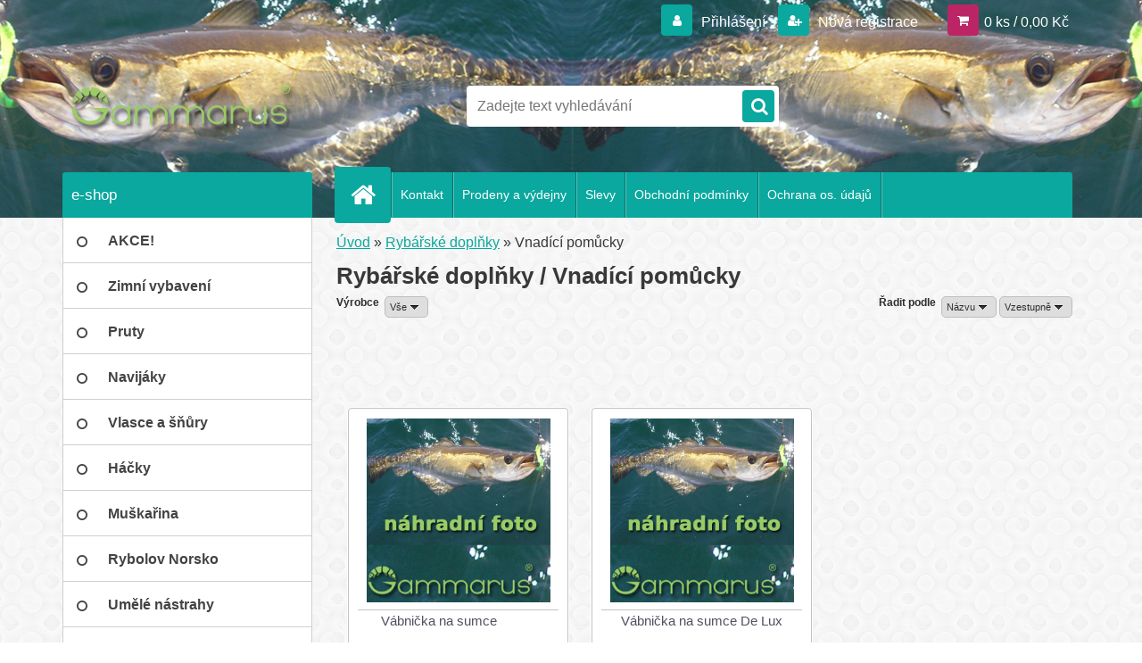

--- FILE ---
content_type: text/html; charset=utf-8
request_url: https://www.rybarskymarket.cz/Vnadici-pomucky-c11_96_2.htm
body_size: 12883
content:


        <!DOCTYPE html>
    <html xmlns:og="http://ogp.me/ns#" xmlns:fb="http://www.facebook.com/2008/fbml" lang="cs" class="tmpl__3r03">
      <head>
          <script>
              window.cookie_preferences = getCookieSettings('cookie_preferences');
              window.cookie_statistics = getCookieSettings('cookie_statistics');
              window.cookie_marketing = getCookieSettings('cookie_marketing');

              function getCookieSettings(cookie_name) {
                  if (document.cookie.length > 0)
                  {
                      cookie_start = document.cookie.indexOf(cookie_name + "=");
                      if (cookie_start != -1)
                      {
                          cookie_start = cookie_start + cookie_name.length + 1;
                          cookie_end = document.cookie.indexOf(";", cookie_start);
                          if (cookie_end == -1)
                          {
                              cookie_end = document.cookie.length;
                          }
                          return unescape(document.cookie.substring(cookie_start, cookie_end));
                      }
                  }
                  return false;
              }
          </script>
                <title>Rybářské vnadící pomůcky - rybarsky-market.cz</title>
        <script type="text/javascript">var action_unavailable='action_unavailable';var id_language = 'cs';var id_country_code = 'CZ';var language_code = 'cs-CZ';var path_request = '/request.php';var type_request = 'POST';var cache_break = "2517"; var enable_console_debug = false; var enable_logging_errors = false;var administration_id_language = 'cs';var administration_id_country_code = 'CZ';</script>          <script type="text/javascript" src="//ajax.googleapis.com/ajax/libs/jquery/1.8.3/jquery.min.js"></script>
          <script type="text/javascript" src="//code.jquery.com/ui/1.12.1/jquery-ui.min.js" ></script>
                  <script src="/wa_script/js/jquery.hoverIntent.minified.js?_=2025-01-14-11-59" type="text/javascript"></script>
        <script type="text/javascript" src="/admin/jscripts/jquery.qtip.min.js?_=2025-01-14-11-59"></script>
                  <script src="/wa_script/js/jquery.selectBoxIt.min.js?_=2025-01-14-11-59" type="text/javascript"></script>
                  <script src="/wa_script/js/bs_overlay.js?_=2025-01-14-11-59" type="text/javascript"></script>
        <script src="/wa_script/js/bs_design.js?_=2025-01-14-11-59" type="text/javascript"></script>
        <script src="/admin/jscripts/wa_translation.js?_=2025-01-14-11-59" type="text/javascript"></script>
        <link rel="stylesheet" type="text/css" href="/css/jquery.selectBoxIt.wa_script.css?_=2025-01-14-11-59" media="screen, projection">
        <link rel="stylesheet" type="text/css" href="/css/jquery.qtip.lupa.css?_=2025-01-14-11-59">
        
                  <script src="/wa_script/js/jquery.colorbox-min.js?_=2025-01-14-11-59" type="text/javascript"></script>
          <link rel="stylesheet" type="text/css" href="/css/colorbox.css?_=2025-01-14-11-59">
          <script type="text/javascript">
            jQuery(document).ready(function() {
              (function() {
                function createGalleries(rel) {
                  var regex = new RegExp(rel + "\\[(\\d+)]"),
                      m, group = "g_" + rel, groupN;
                  $("a[rel*=" + rel + "]").each(function() {
                    m = regex.exec(this.getAttribute("rel"));
                    if(m) {
                      groupN = group + m[1];
                    } else {
                      groupN = group;
                    }
                    $(this).colorbox({
                      rel: groupN,
                      slideshow:true,
                       maxWidth: "85%",
                       maxHeight: "85%",
                       returnFocus: false
                    });
                  });
                }
                createGalleries("lytebox");
                createGalleries("lyteshow");
              })();
            });</script>
          <script type="text/javascript">
      function init_products_hovers()
      {
        jQuery(".product").hoverIntent({
          over: function(){
            jQuery(this).find(".icons_width_hack").animate({width: "130px"}, 300, function(){});
          } ,
          out: function(){
            jQuery(this).find(".icons_width_hack").animate({width: "10px"}, 300, function(){});
          },
          interval: 40
        });
      }
      jQuery(document).ready(function(){

        jQuery(".param select, .sorting select").selectBoxIt();

        jQuery(".productFooter").click(function()
        {
          var $product_detail_link = jQuery(this).parent().find("a:first");

          if($product_detail_link.length && $product_detail_link.attr("href"))
          {
            window.location.href = $product_detail_link.attr("href");
          }
        });
        init_products_hovers();
        
        ebar_details_visibility = {};
        ebar_details_visibility["user"] = false;
        ebar_details_visibility["basket"] = false;

        ebar_details_timer = {};
        ebar_details_timer["user"] = setTimeout(function(){},100);
        ebar_details_timer["basket"] = setTimeout(function(){},100);

        function ebar_set_show($caller)
        {
          var $box_name = $($caller).attr("id").split("_")[0];

          ebar_details_visibility["user"] = false;
          ebar_details_visibility["basket"] = false;

          ebar_details_visibility[$box_name] = true;

          resolve_ebar_set_visibility("user");
          resolve_ebar_set_visibility("basket");
        }

        function ebar_set_hide($caller)
        {
          var $box_name = $($caller).attr("id").split("_")[0];

          ebar_details_visibility[$box_name] = false;

          clearTimeout(ebar_details_timer[$box_name]);
          ebar_details_timer[$box_name] = setTimeout(function(){resolve_ebar_set_visibility($box_name);},300);
        }

        function resolve_ebar_set_visibility($box_name)
        {
          if(   ebar_details_visibility[$box_name]
             && jQuery("#"+$box_name+"_detail").is(":hidden"))
          {
            jQuery("#"+$box_name+"_detail").slideDown(300);
          }
          else if(   !ebar_details_visibility[$box_name]
                  && jQuery("#"+$box_name+"_detail").not(":hidden"))
          {
            jQuery("#"+$box_name+"_detail").slideUp(0, function() {
              $(this).css({overflow: ""});
            });
          }
        }

        
        jQuery("#user_icon, #basket_icon").hoverIntent({
          over: function(){
            ebar_set_show(this);
            
          } ,
          out: function(){
            ebar_set_hide(this);
          },
          interval: 40
        });
        
        jQuery("#user_icon").click(function(e)
        {
          if(jQuery(e.target).attr("id") == "user_icon")
          {
            window.location.href = "https://www.rybarskymarket.cz/testshop/e-login/";
          }
        });

        jQuery("#basket_icon").click(function(e)
        {
          if(jQuery(e.target).attr("id") == "basket_icon")
          {
            window.location.href = "https://www.rybarskymarket.cz/testshop/e-basket/";
          }
        });
      
      });
    </script>        <meta http-equiv="Content-language" content="cs">
        <meta http-equiv="Content-Type" content="text/html; charset=utf-8">
        <meta name="language" content="czech">
        <meta name="keywords" content="rybářské,doplňky">
        <meta name="description" content="Rybářské doplňky">
        <meta name="revisit-after" content="1 Days">
        <meta name="distribution" content="global">
        <meta name="expires" content="never">
                  <meta name="expires" content="never">
                    <link rel="canonical" href="https://www.rybarskymarket.cz/Vnadici-pomucky-c11_96_2.htm"/>
          <meta property="og:image" content="http://www.rybarskymarket.cz/fotky31280/design_setup/images/custom_image_logo.png" />
<meta property="og:image:secure_url" content="https://www.rybarskymarket.cz/fotky31280/design_setup/images/custom_image_logo.png" />
<meta property="og:image:type" content="image/jpeg" />

<meta name="google-site-verification" content="q-tPBE8zC3CmnwnRzyDoFHZfwtqiUQamst3bjsGeGH0"/>            <meta name="robots" content="index, follow">
                      <link href="//www.rybarskymarket.cz/fotky31280/favicon.jpg" rel="icon" type="image/jpeg">
          <link rel="shortcut icon" type="image/jpeg" href="//www.rybarskymarket.cz/fotky31280/favicon.jpg">
                  <link rel="stylesheet" type="text/css" href="/css/lang_dependent_css/lang_cs.css?_=2025-01-14-11-59" media="screen, projection">
                <link rel='stylesheet' type='text/css' href='/wa_script/js/styles.css?_=2025-01-14-11-59'>
        <script language='javascript' type='text/javascript' src='/wa_script/js/javascripts.js?_=2025-01-14-11-59'></script>
        <script language='javascript' type='text/javascript' src='/wa_script/js/check_tel.js?_=2025-01-14-11-59'></script>
          <script src="/assets/javascripts/buy_button.js?_=2025-01-14-11-59"></script>
            <script type="text/javascript" src="/wa_script/js/bs_user.js?_=2025-01-14-11-59"></script>
        <script type="text/javascript" src="/wa_script/js/bs_fce.js?_=2025-01-14-11-59"></script>
        <script type="text/javascript" src="/wa_script/js/bs_fixed_bar.js?_=2025-01-14-11-59"></script>
        <script type="text/javascript" src="/bohemiasoft/js/bs.js?_=2025-01-14-11-59"></script>
        <script src="/wa_script/js/jquery.number.min.js?_=2025-01-14-11-59" type="text/javascript"></script>
        <script type="text/javascript">
            BS.User.id = 31280;
            BS.User.domain = "testshop";
            BS.User.is_responsive_layout = true;
            BS.User.max_search_query_length = 50;
            BS.User.max_autocomplete_words_count = 5;

            WA.Translation._autocompleter_ambiguous_query = ' Hledavý výraz je pro našeptávač příliš obecný. Zadejte prosím další znaky, slova nebo pokračujte odesláním formuláře pro vyhledávání.';
            WA.Translation._autocompleter_no_results_found = ' Nebyly nalezeny žádné produkty ani kategorie.';
            WA.Translation._error = " Chyba";
            WA.Translation._success = " Nastaveno";
            WA.Translation._warning = " Upozornění";
            WA.Translation._multiples_inc_notify = '<p class="multiples-warning"><strong>Tento produkt je možné objednat pouze v násobcích #inc#. </strong><br><small>Vámi zadaný počet kusů byl navýšen dle tohoto násobku.</small></p>';
            WA.Translation._shipping_change_selected = " Změnit...";
            WA.Translation._shipping_deliver_to_address = " Zásilka bude doručena na zvolenou adresu";

            BS.Design.template = {
              name: "3r03",
              is_selected: function(name) {
                if(Array.isArray(name)) {
                  return name.indexOf(this.name) > -1;
                } else {
                  return name === this.name;
                }
              }
            };
            BS.Design.isLayout3 = true;
            BS.Design.templates = {
              TEMPLATE_ARGON: "argon",TEMPLATE_NEON: "neon",TEMPLATE_CARBON: "carbon",TEMPLATE_XENON: "xenon",TEMPLATE_AURUM: "aurum",TEMPLATE_CUPRUM: "cuprum",TEMPLATE_ERBIUM: "erbium",TEMPLATE_CADMIUM: "cadmium",TEMPLATE_BARIUM: "barium",TEMPLATE_CHROMIUM: "chromium",TEMPLATE_SILICIUM: "silicium",TEMPLATE_IRIDIUM: "iridium",TEMPLATE_INDIUM: "indium",TEMPLATE_OXYGEN: "oxygen",TEMPLATE_HELIUM: "helium",TEMPLATE_FLUOR: "fluor",TEMPLATE_FERRUM: "ferrum",TEMPLATE_TERBIUM: "terbium",TEMPLATE_URANIUM: "uranium",TEMPLATE_ZINCUM: "zincum",TEMPLATE_CERIUM: "cerium",TEMPLATE_KRYPTON: "krypton",TEMPLATE_THORIUM: "thorium",TEMPLATE_ETHERUM: "etherum",TEMPLATE_KRYPTONIT: "kryptonit",TEMPLATE_TITANIUM: "titanium",TEMPLATE_PLATINUM: "platinum"            };
        </script>
                  <script src="/js/progress_button/modernizr.custom.js"></script>
                      <link rel="stylesheet" type="text/css" href="/bower_components/owl.carousel/dist/assets/owl.carousel.min.css" />
            <link rel="stylesheet" type="text/css" href="/bower_components/owl.carousel/dist/assets/owl.theme.default.min.css" />
            <script src="/bower_components/owl.carousel/dist/owl.carousel.min.js"></script>
                    <link rel="stylesheet" type="text/css" href="//static.bohemiasoft.com/jave/style.css?_=2025-01-14-11-59" media="screen">
                    <link rel="stylesheet" type="text/css" href="/css/font-awesome.4.7.0.min.css" media="screen">
          <link rel="stylesheet" type="text/css" href="/sablony/nove/3r03/3r01green/css/product_var3.css?_=2025-01-14-11-59" media="screen">
                    <link rel="stylesheet"
                type="text/css"
                id="tpl-editor-stylesheet"
                href="/sablony/nove/3r03/3r01green/css/colors.css?_=2025-01-14-11-59"
                media="screen">

          <meta name="viewport" content="width=device-width, initial-scale=1.0">
          <link rel="stylesheet" 
                   type="text/css" 
                   href="https://static.bohemiasoft.com/custom-css/neon.css?_1764923377" 
                   media="screen"><style type="text/css">
               <!--#site_logo{
                  width: 275px;
                  height: 100px;
                  background-image: url('/fotky31280/design_setup/images/custom_image_logo.png?cache_time=1431616835');
                  background-repeat: no-repeat;
                  
                }html body .myheader { 
          background-image: url('/fotky31280/design_setup/images/custom_image_centerpage.jpg?cache_time=1431616835');
          border: black;
          background-repeat: repeat;
          background-position: 50% 0%;
          
        }#page_background{
                  
                  background-repeat: repeat;
                  background-position: 0px 0px;
                  background-color: transparent;
                }.bgLupa{
                  padding: 0;
                  border: none;
                }

 :root { 
 }
-->
                </style>          <link rel="stylesheet" type="text/css" href="/fotky31280/design_setup/css/user_defined.css?_=1383581404" media="screen, projection">
                    <script type="text/javascript" src="/admin/jscripts/wa_dialogs.js?_=2025-01-14-11-59"></script>
                <script type="text/javascript" src="/wa_script/js/search_autocompleter.js?_=2025-01-14-11-59"></script>
                <link rel="stylesheet" type="text/css" href="/assets/vendor/magnific-popup/magnific-popup.css" />
      <script src="/assets/vendor/magnific-popup/jquery.magnific-popup.js"></script>
      <script type="text/javascript">
        BS.env = {
          decPoint: ",",
          basketFloatEnabled: false        };
      </script>
      <script type="text/javascript" src="/node_modules/select2/dist/js/select2.min.js"></script>
      <script type="text/javascript" src="/node_modules/maximize-select2-height/maximize-select2-height.min.js"></script>
      <script type="text/javascript">
        (function() {
          $.fn.select2.defaults.set("language", {
            noResults: function() {return " Nenalezeny žádné položky"},
            inputTooShort: function(o) {
              var n = o.minimum - o.input.length;
              return " Prosím zadejte #N# nebo více znaků.".replace("#N#", n);
            }
          });
          $.fn.select2.defaults.set("width", "100%")
        })();

      </script>
      <link type="text/css" rel="stylesheet" href="/node_modules/select2/dist/css/select2.min.css" />
      <script type="text/javascript" src="/wa_script/js/countdown_timer.js?_=2025-01-14-11-59"></script>
      <script type="text/javascript" src="/wa_script/js/app.js?_=2025-01-14-11-59"></script>
      <script type="text/javascript" src="/node_modules/jquery-validation/dist/jquery.validate.min.js"></script>

      
          </head>
      <body class="lang-cs layout3 not-home page-category page-category-11-96 basket-empty vat-payer-y alternative-currency-n" >
        <a name="topweb"></a>
        
  <div id="responsive_layout_large"></div><div id="page">    <script type="text/javascript">
      var responsive_articlemenu_name = ' Menu';
      var responsive_eshopmenu_name = ' E-shop';
    </script>
        <div class="myheader">
            <div class="content">
            <div class="logo-wrapper">
            <a id="site_logo" href="//www.rybarskymarket.cz" class="mylogo" aria-label="Logo"></a>
    </div>
                <div id="search">
      <form name="search" id="searchForm" action="/search-engine.htm" method="GET" enctype="multipart/form-data">
        <label for="q" class="title_left2"> Hľadanie</label>
        <p>
          <input name="slovo" type="text" class="inputBox" id="q" placeholder=" Zadejte text vyhledávání" maxlength="50">
          
          <input type="hidden" id="source_service" value="www.webareal.cz">
        </p>
        <div class="wrapper_search_submit">
          <input type="submit" class="search_submit" aria-label="search" name="search_submit" value="">
        </div>
        <div id="search_setup_area">
          <input id="hledatjak2" checked="checked" type="radio" name="hledatjak" value="2">
          <label for="hledatjak2">Hledat ve zboží</label>
          <br />
          <input id="hledatjak1"  type="radio" name="hledatjak" value="1">
          <label for="hledatjak1">Hledat v článcích</label>
                    <script type="text/javascript">
            function resolve_search_mode_visibility()
            {
              if (jQuery('form[name=search] input').is(':focus'))
              {
                if (jQuery('#search_setup_area').is(':hidden'))
                {
                  jQuery('#search_setup_area').slideDown(400);
                }
              }
              else
              {
                if (jQuery('#search_setup_area').not(':hidden'))
                {
                  jQuery('#search_setup_area').slideUp(400);
                }
              }
            }

            $('form[name=search] input').click(function() {
              this.focus();
            });

            jQuery('form[name=search] input')
                .focus(function() {
                  resolve_search_mode_visibility();
                })
                .blur(function() {
                  setTimeout(function() {
                    resolve_search_mode_visibility();
                  }, 1000);
                });

          </script>
                  </div>
      </form>
    </div>
          </div>
          </div>
    <script type="text/javascript" src="/wa_script/js/wz_tooltip.js"></script><div id="page_background">      <div class="hack-box"><!-- HACK MIN WIDTH FOR IE 5, 5.5, 6  -->
                  <div id="masterpage" ><!-- MASTER PAGE -->
              <div id="header">          </div><!-- END HEADER -->
          
  <div id="ebar" class="" >        <div id="ebar_set">
                <div id="user_icon">

                            <div id="user_detail">
                    <div id="user_arrow_tag"></div>
                    <div id="user_content_tag">
                        <div id="user_content_tag_bg">
                            <a href="/testshop/e-login/"
                               class="elink user_login_text"
                               >
                               Přihlášení                            </a>
                            <a href="/testshop/e-register/"
                               class="elink user-logout user_register_text"
                               >
                               Nová registrace                            </a>
                        </div>
                    </div>
                </div>
            
        </div>
        
                <div id="basket_icon" >
            <div id="basket_detail">
                <div id="basket_arrow_tag"></div>
                <div id="basket_content_tag">
                    <a id="quantity_tag" href="/testshop/e-basket" rel="nofollow" class="elink">0 ks / 0,00&nbsp;Kč</a>
                                    </div>
            </div>
        </div>
                <a id="basket_tag"
           href="testshop/e-basket"
           rel="nofollow"
           class="elink">
            <span id="basket_tag_left">&nbsp;</span>
            <span id="basket_tag_right">
                0 ks            </span>
        </a>
                </div></div>    <!--[if IE 6]>
    <style>
    #main-menu ul ul{visibility:visible;}
    </style>
    <![endif]-->

    
    <div id="topmenu"><!-- TOPMENU -->
            <div id="main-menu" class="">
                 <ul>
            <li class="eshop-menu-home">
              <a href="//www.rybarskymarket.cz" class="top_parent_act" aria-label="Homepage">
                              </a>
            </li>
          </ul>
          
<ul><li class="eshop-menu-2 eshop-menu-order-1 eshop-menu-odd"><a href="/kontakt"  class="top_parent">Kontakt</a>
</li></ul>
<ul><li class="eshop-menu-5 eshop-menu-order-2 eshop-menu-even"><a href="/Prodeny-a-vydejny-a5_0.htm"  class="top_parent">Prodeny a výdejny</a>
</li></ul>
<ul><li class="eshop-menu-4 eshop-menu-order-3 eshop-menu-odd"><a href="/Slevy-a4_0.htm"  class="top_parent">Slevy</a>
</li></ul>
<ul><li class="eshop-menu-3 eshop-menu-order-4 eshop-menu-even"><a href="/obchodni-podminky"  class="top_parent">Obchodní podmínky</a>
</li></ul>
<ul><li class="eshop-menu-6 eshop-menu-order-5 eshop-menu-odd"><a href="/Ochrana-os-udaju-a6_0.htm"  class="top_parent">Ochrana os. údajů</a>
</li></ul>      </div>
    </div><!-- END TOPMENU -->
              <div id="aroundpage"><!-- AROUND PAGE -->
            
      <!-- LEFT BOX -->
      <div id="left-box">
              <div class="menu-typ-1" id="left_eshop">
                <p class="title_left_eshop">e-shop</p>
          
        <div id="inleft_eshop">
          <div class="leftmenu2">
                <ul class="root-eshop-menu">
              <li class="leftmenuDef category-menu-26 category-menu-order-1 category-menu-odd">
          <a href="/AKCE-c26_0_1.htm">            <strong>
               AKCE!            </strong>
            </a>        </li>

                <li class="leftmenuDef category-menu-27 category-menu-order-2 category-menu-even">
          <a href="/Zimni-vybaveni-c27_0_1.htm">            <strong>
              Zimní vybavení            </strong>
            </a>        </li>

                <li class="leftmenuDef category-menu-1 category-menu-order-3 category-menu-odd">
          <a href="/Pruty-c1_0_1.htm">            <strong>
              Pruty            </strong>
            </a>        </li>

                <li class="leftmenuDef category-menu-2 category-menu-order-4 category-menu-even">
          <a href="/Navijaky-c2_0_1.htm">            <strong>
              Navijáky            </strong>
            </a>        </li>

                <li class="leftmenuDef category-menu-3 category-menu-order-5 category-menu-odd">
          <a href="/Vlasce-a-snury-c3_0_1.htm">            <strong>
              Vlasce a šňůry            </strong>
            </a>        </li>

                <li class="leftmenuDef category-menu-4 category-menu-order-6 category-menu-even">
          <a href="/Hacky-c4_0_1.htm">            <strong>
              Háčky            </strong>
            </a>        </li>

                <li class="leftmenuDef category-menu-5 category-menu-order-7 category-menu-odd">
          <a href="/Muskarina-c5_0_1.htm">            <strong>
              Muškařina            </strong>
            </a>        </li>

                <li class="leftmenuDef category-menu-6 category-menu-order-8 category-menu-even">
          <a href="/Rybolov-Norsko-c6_0_1.htm">            <strong>
              Rybolov Norsko            </strong>
            </a>        </li>

                <li class="leftmenuDef category-menu-7 category-menu-order-9 category-menu-odd">
          <a href="/Umele-nastrahy-c7_0_1.htm">            <strong>
              Umělé nástrahy            </strong>
            </a>        </li>

                <li class="leftmenuDef category-menu-8 category-menu-order-10 category-menu-even">
          <a href="/Krmeni-c8_0_1.htm">            <strong>
              Krmení            </strong>
            </a>        </li>

                <li class="leftmenuDef category-menu-9 category-menu-order-11 category-menu-odd">
          <a href="/Signalizatory-zaberu-c9_0_1.htm">            <strong>
              Signalizátory záběru            </strong>
            </a>        </li>

                <li class="leftmenuDef category-menu-10 category-menu-order-12 category-menu-even">
          <a href="/Podberaky-a-vezirky-c10_0_1.htm">            <strong>
              Podběráky a vezírky            </strong>
            </a>        </li>

                <li class="leftmenuDef category-menu-11 category-menu-order-13 category-menu-odd">
          <a href="/Rybarske-doplnky-c11_0_1.htm">            <strong>
              Rybářské doplňky            </strong>
            </a>        </li>

            <ul class="eshop-submenu level-2">
              <li class="leftmenu2sub category-submenu-86 masonry_item">
          <a href="/Kaprarske-c11_86_2.htm">            <strong>
              Kaprařské            </strong>
            </a>        </li>

                <li class="leftmenu2sub category-submenu-87 masonry_item">
          <a href="/Muskarske-c11_87_2.htm">            <strong>
              Muškařské            </strong>
            </a>        </li>

                <li class="leftmenu2sub category-submenu-88 masonry_item">
          <a href="/Plavana-c11_88_2.htm">            <strong>
              Plavaná            </strong>
            </a>        </li>

                <li class="leftmenu2sub category-submenu-89 masonry_item">
          <a href="/Feeder-c11_89_2.htm">            <strong>
              Feeder            </strong>
            </a>        </li>

                <li class="leftmenu2sub category-submenu-90 masonry_item">
          <a href="/Lanka-c11_90_2.htm">            <strong>
              Lanka            </strong>
            </a>        </li>

                <li class="leftmenu2sub category-submenu-91 masonry_item">
          <a href="/Obratliky-a-karabinky-c11_91_2.htm">            <strong>
              Obratlíky a karabinky            </strong>
            </a>        </li>

                <li class="leftmenu2sub category-submenu-92 masonry_item">
          <a href="/Olovo-c11_92_2.htm">            <strong>
              Olovo            </strong>
            </a>        </li>

                <li class="leftmenu2sub category-submenu-93 masonry_item">
          <a href="/Krmitka-c11_93_2.htm">            <strong>
              Krmítka            </strong>
            </a>        </li>

                <li class="leftmenu2sub category-submenu-94 masonry_item">
          <a href="/Vidlicky-c11_94_2.htm">            <strong>
              Vidličky            </strong>
            </a>        </li>

                <li class="leftmenu2sub category-submenu-95 masonry_item">
          <a href="/Stojany-c11_95_2.htm">            <strong>
              Stojany            </strong>
            </a>        </li>

                <li class="leftmenu2Act category-submenu-96 masonry_item">
          <a href="/Vnadici-pomucky-c11_96_2.htm">            <strong>
              Vnadící pomůcky            </strong>
            </a>        </li>

                <li class="leftmenu2sub category-submenu-97 masonry_item">
          <a href="/Vahy-c11_97_2.htm">            <strong>
              Váhy            </strong>
            </a>        </li>

                <li class="leftmenu2sub category-submenu-98 masonry_item">
          <a href="/Cereny-c11_98_2.htm">            <strong>
              Čerěny            </strong>
            </a>        </li>

                <li class="leftmenu2sub category-submenu-99 masonry_item">
          <a href="/Sitky-c11_99_2.htm">            <strong>
              Síťky            </strong>
            </a>        </li>

                <li class="leftmenu2sub category-submenu-100 masonry_item">
          <a href="/Gafy-c11_100_2.htm">            <strong>
              Gafy            </strong>
            </a>        </li>

                <li class="leftmenu2sub category-submenu-101 masonry_item">
          <a href="/Saky-c11_101_2.htm">            <strong>
              Saky            </strong>
            </a>        </li>

                <li class="leftmenu2sub category-submenu-102 masonry_item">
          <a href="/Podlozky-c11_102_2.htm">            <strong>
              Podložky            </strong>
            </a>        </li>

                <li class="leftmenu2sub category-submenu-103 masonry_item">
          <a href="/Rizkovnice-c11_103_2.htm">            <strong>
              Řízkovnice            </strong>
            </a>        </li>

                <li class="leftmenu2sub category-submenu-166 masonry_item">
          <a href="/Svitilny-c11_166_2.htm">            <strong>
              Svítilny            </strong>
            </a>        </li>

            </ul>
      <style>
        #left-box .remove_point a::before
        {
          display: none;
        }
      </style>
            <li class="leftmenuDef category-menu-12 category-menu-order-14 category-menu-even">
          <a href="/Obleceni-c12_0_1.htm">            <strong>
              Oblečení            </strong>
            </a>        </li>

                <li class="leftmenuDef category-menu-13 category-menu-order-15 category-menu-odd">
          <a href="/Obuv-c13_0_1.htm">            <strong>
              Obuv            </strong>
            </a>        </li>

                <li class="leftmenuDef category-menu-14 category-menu-order-16 category-menu-even">
          <a href="/Obaly-a-tasky-c14_0_1.htm">            <strong>
              Obaly a tašky            </strong>
            </a>        </li>

                <li class="leftmenuDef category-menu-15 category-menu-order-17 category-menu-odd">
          <a href="/Bivaky-a-spacaky-c15_0_1.htm">            <strong>
              Bivaky a spacáky            </strong>
            </a>        </li>

                <li class="leftmenuDef category-menu-16 category-menu-order-18 category-menu-even">
          <a href="/Zidlicky-a-lehatka-c16_0_1.htm">            <strong>
              Židličky a lehátka            </strong>
            </a>        </li>

                <li class="leftmenuDef category-menu-17 category-menu-order-19 category-menu-odd">
          <a href="/Nadobi-a-noze-c17_0_1.htm">            <strong>
              Nádobí a nože            </strong>
            </a>        </li>

                <li class="leftmenuDef category-menu-18 category-menu-order-20 category-menu-even">
          <a href="/Plasty-c18_0_1.htm">            <strong>
              Plasty            </strong>
            </a>        </li>

                <li class="leftmenuDef category-menu-19 category-menu-order-21 category-menu-odd">
          <a href="/Knihy-a-DVD-c19_0_1.htm">            <strong>
              Knihy a DVD            </strong>
            </a>        </li>

                <li class="leftmenuDef category-menu-20 category-menu-order-22 category-menu-even">
          <a href="/Sterilovane-jidlo-c20_0_1.htm">            <strong>
              Sterilované jídlo            </strong>
            </a>        </li>

                <li class="leftmenuDef category-menu-21 category-menu-order-23 category-menu-odd">
          <a href="/Dalekohledy-Swarovski-c21_0_1.htm">            <strong>
              Dalekohledy Swarovski            </strong>
            </a>        </li>

                <li class="leftmenuDef category-menu-22 category-menu-order-24 category-menu-even">
          <a href="/Dirkove-naradi-c22_0_1.htm">            <strong>
              Dírkové nářadí            </strong>
            </a>        </li>

                <li class="leftmenuDef category-menu-23 category-menu-order-25 category-menu-odd">
          <a href="/Darkove-poukazy-c23_0_1.htm">            <strong>
              Dárkové poukazy            </strong>
            </a>        </li>

                <li class="leftmenuDef category-menu-24 category-menu-order-26 category-menu-even">
          <a href="/Zbozi-v-akci-c24_0_1.htm">            <strong>
              Zboží v akci            </strong>
            </a>        </li>

                <li class="leftmenuDef category-menu-25 category-menu-order-27 category-menu-odd">
          <a href="/Rybarske-znacky-c25_0_1.htm">            <strong>
              Rybářské značky            </strong>
            </a>        </li>

            </ul>
      <style>
        #left-box .remove_point a::before
        {
          display: none;
        }
      </style>
              </div>
        </div>

        
        <div id="footleft1">
                  </div>

            </div>
          <div id="left3">
      <div id="inleft3_top"></div>
      <div id="inleft3">
        <div id="fb-root"></div>
<script>(function(d, s, id) {
  var js, fjs = d.getElementsByTagName(s)[0];
  if (d.getElementById(id)) return;
  js = d.createElement(s); js.id = id;
  js.src = "//connect.facebook.net/cs_CZ/sdk.js#xfbml=1&version=v2.6";
  fjs.parentNode.insertBefore(js, fjs);
}(document, 'script', 'facebook-jssdk'));</script>
<div class="fb-page" data-href="https://www.facebook.com/gammarus.rybarskepotreby/" data-tabs="timeline" data-small-header="true" data-adapt-container-width="false" data-hide-cover="false" data-show-facepile="false"><blockquote cite="https://www.facebook.com/gammarus.rybarskepotreby/" class="fb-xfbml-parse-ignore"><a href="https://www.facebook.com/gammarus.rybarskepotreby/">Gammarus Rybářské Potřeby</a></blockquote></div>              </div>
      <div id="inleft3_foot"></div>
    </div>
          </div><!-- END LEFT BOX -->
            <div id="right-box"><!-- RIGHT BOX2 -->
        <!-- xxxx badRight xxxx -->      <div class="action-box zbozi-akce intag_box action-box-bestsellers"><!-- ACTION -->
      <p class="action-box-title">nejprodávanější</p>
      <div class="in-action-box "><!-- in the action -->
                    <div class="product3 in-stock-y"
                 onmouseover="this.classList.add('product3Act');"
                 onmouseout="this.classList.remove('product3Act');"
                 data-name="YO-ZURI R388-NM HYDROMAGNUM S180"
                 data-id="11088"
                 ><!-- PRODUCT BOX 3 -->
                            <div class="product3Title">
                <div class="product3TitleContent">
                  <a href="/YO-ZURI-R388-NM-HYDROMAGNUM-S180-d11088.htm"
                     title="YO-ZURI R388-NM"
                     data-location="box_bestsellers"
                     data-id="11088"
                     data-variant-id="0"
                     class="product-box-link"
                  >YO-ZURI R388-NM HYDROMAGNUM S180</a>
                </div>
                              </div>
                            <div class="product3ImageBox">
                                <a href="/YO-ZURI-R388-NM-HYDROMAGNUM-S180-d11088.htm"
                   data-location="box_bestsellers"
                   data-id="11088"
                   data-variant-id="0"
                   class="product-box-link"
                >
                  <img src="/fotky31280/fotos/_vyrn_11088R388-NM.jpg"  alt="YO-ZURI R388-NM HYDROMAGNUM S180" border="0" title="YO-ZURI R388-NM HYDROMAGNUM S180" width="80">
                </a>

              </div>
                            <div class="clear"></div>
              <div class="product3PriceBox">
                                                <div class="product3Price">
                  <span class="our_price_text">naše cena</span> <span class="product_price_text">790,00&nbsp;Kč</span>                </div>
                <div class="stock_yes">skladem</div>                  <form method="post" action="/buy-product.htm?pid=11088">
                                          <input type="submit"
                           class="buy_btn buy-button-action buy-button-action-1"
                           name=""
                           value="Koupit"
                        data-product-info='{"count_type":0,"multiples":0}'                           data-id="11088"
                           data-variant-id="0"
                    >
                    <div class="clear"></div>
                  </form>
                                </div>
              <div class="clear"></div>
                          </div><!--END PRODUCT BOX 3 -->
             <div class="break"></div>            <div class="product3 in-stock-y"
                 onmouseover="this.classList.add('product3Act');"
                 onmouseout="this.classList.remove('product3Act');"
                 data-name="Trakker Obal na pruty  Armo Compact 5 Hod"
                 data-id="7731"
                 ><!-- PRODUCT BOX 3 -->
                            <div class="product3Title">
                <div class="product3TitleContent">
                  <a href="/Trakker-Obal-na-pruty-Armo-Compact-5-Hod-d7731.htm"
                     title="Armo Compact 5 Hod"
                     data-location="box_bestsellers"
                     data-id="7731"
                     data-variant-id="0"
                     class="product-box-link"
                  >Trakker Obal na pruty  Armo Compact 5 Hod</a>
                </div>
                              </div>
                            <div class="product3ImageBox">
                                <a href="/Trakker-Obal-na-pruty-Armo-Compact-5-Hod-d7731.htm"
                   data-location="box_bestsellers"
                   data-id="7731"
                   data-variant-id="0"
                   class="product-box-link"
                >
                  <img src="/fotky31280/fotos/_vyrn_7731ARMO-COMPACT-5-HOD_web.jpg"  alt="Trakker Obal na pruty  Armo Compact 5 Hod" border="0" title="Trakker Obal na pruty  Armo Compact 5 Hod" height="80">
                </a>

              </div>
                            <div class="clear"></div>
              <div class="product3PriceBox">
                                                <div class="product3Price">
                  <span class="our_price_text">naše cena</span> <span class="product_price_text">599,00&nbsp;Kč</span>                </div>
                <div class="stock_yes">skladem</div>                  <form method="post" action="/buy-product.htm?pid=7731">
                                          <input type="submit"
                           class="buy_btn buy-button-action buy-button-action-1"
                           name=""
                           value="Koupit"
                        data-product-info='{"count_type":0,"multiples":0}'                           data-id="7731"
                           data-variant-id="0"
                    >
                    <div class="clear"></div>
                  </form>
                                </div>
              <div class="clear"></div>
                          </div><!--END PRODUCT BOX 3 -->
             <div class="break"></div>            <div class="product3 in-stock-y"
                 onmouseover="this.classList.add('product3Act');"
                 onmouseout="this.classList.remove('product3Act');"
                 data-name="Momoi Vlasec  FIELD CHASER FLUOROCARBON 0,117 mm"
                 data-id="8781"
                 ><!-- PRODUCT BOX 3 -->
                            <div class="product3Title">
                <div class="product3TitleContent">
                  <a href="/Momoi-Vlasec-FIELD-CHASER-FLUOROCARBON-0-117-mm-d8781.htm"
                     title="Momoi FCH Fluo 0,117/100m/0,117mm/1,06kg"
                     data-location="box_bestsellers"
                     data-id="8781"
                     data-variant-id="0"
                     class="product-box-link"
                  >Momoi Vlasec  FIELD CHASER FLUOROCARBON 0,117 mm</a>
                </div>
                              </div>
                            <div class="product3ImageBox">
                                <a href="/Momoi-Vlasec-FIELD-CHASER-FLUOROCARBON-0-117-mm-d8781.htm"
                   data-location="box_bestsellers"
                   data-id="8781"
                   data-variant-id="0"
                   class="product-box-link"
                >
                  <img src="/fotky31280/fotos/_vyrn_8781Vlasec-Momoi-FIELD-CHASER-FLUOROCARBON-0-117-mm.jpg"  alt="Momoi Vlasec  FIELD CHASER FLUOROCARBON 0,117 mm" border="0" title="Momoi Vlasec  FIELD CHASER FLUOROCARBON 0,117 mm" width="80">
                </a>

              </div>
                            <div class="clear"></div>
              <div class="product3PriceBox">
                                                <div class="product3Price">
                  <span class="our_price_text">naše cena</span> <span class="product_price_text">349,00&nbsp;Kč</span>                </div>
                <div class="stock_yes">skladem</div>                  <form method="post" action="/buy-product.htm?pid=8781">
                                          <input type="submit"
                           class="buy_btn buy-button-action buy-button-action-1"
                           name=""
                           value="Koupit"
                        data-product-info='{"count_type":0,"multiples":0}'                           data-id="8781"
                           data-variant-id="0"
                    >
                    <div class="clear"></div>
                  </form>
                                </div>
              <div class="clear"></div>
                          </div><!--END PRODUCT BOX 3 -->
             <div class="break"></div>      </div><!-- end in the action -->
    </div><!-- END ACTION -->
        <div id="action-foot"></div><!-- foot right box --><div class="break"></div>
        <div class="action-box zbozi-akce intag_box action-box-deals"><!-- ACTION -->
      <p class="action-box-title">zboží v akci</p>
      <div class="in-action-box "><!-- in the action -->
                    <div class="product3 in-stock-y"
                 onmouseover="this.classList.add('product3Act');"
                 onmouseout="this.classList.remove('product3Act');"
                 data-name="Cannelle Jig  M981 BZ 1,7 g červený"
                 data-id="1260"
                 ><!-- PRODUCT BOX 3 -->
                            <div class="product3Title">
                <div class="product3TitleContent">
                  <a href="/Cannelle-Jig-M981-BZ-1-7-g-cerveny-d1260.htm"
                     title="CAN M981 1,7č"
                     data-location="box_action"
                     data-id="1260"
                     data-variant-id="0"
                     class="product-box-link"
                  >Cannelle Jig  M981 BZ 1,7 g červený</a>
                </div>
                              </div>
                            <div class="product3ImageBox">
                                <a href="/Cannelle-Jig-M981-BZ-1-7-g-cerveny-d1260.htm"
                   data-location="box_action"
                   data-id="1260"
                   data-variant-id="0"
                   class="product-box-link"
                >
                  <img src="/fotky31280/fotos/_vyrn_1260Jig-CANNELLE-M981-BZ-1-7-g-cerveny.jpg"  alt="Cannelle Jig  M981 BZ 1,7 g červený" border="0" title="Cannelle Jig  M981 BZ 1,7 g červený" height="80">
                </a>

              </div>
                            <div class="clear"></div>
              <div class="product3PriceBox">
                                                <div class="product3Price">
                  <span class="our_price_text">naše cena</span> <span class="product_price_text">61,00&nbsp;Kč</span>                </div>
                          <div class="stock_yes">
            skladem          </div>
                            <form method="post" action="/buy-product.htm?pid=1260">
                                          <input type="submit"
                           class="buy_btn buy-button-action buy-button-action-2"
                           name=""
                           value="Koupit"
                           data-id="1260"
                           data-variant-id="0"
                        data-product-info='{"count_type":0,"multiples":0}'                    >
                    <div class="clear"></div>
                  </form>
                                </div>
              <div class="clear"></div>
                          </div><!--END PRODUCT BOX 3 -->
             <div class="break"></div>            <div class="product3 in-stock-y"
                 onmouseover="this.classList.add('product3Act');"
                 onmouseout="this.classList.remove('product3Act');"
                 data-name="Shimano Prut  TRIBAL 12275 XTR - A PDL"
                 data-id="5669"
                 ><!-- PRODUCT BOX 3 -->
                            <div class="product3Title">
                <div class="product3TitleContent">
                  <a href="/Shimano-Prut-TRIBAL-12275-XTR-A-PDL-d5669.htm"
                     title="XTR-A12275PDL"
                     data-location="box_action"
                     data-id="5669"
                     data-variant-id="0"
                     class="product-box-link"
                  >Shimano Prut  TRIBAL 12275 XTR - A PDL</a>
                </div>
                              </div>
                            <div class="product3ImageBox">
                                <a href="/Shimano-Prut-TRIBAL-12275-XTR-A-PDL-d5669.htm"
                   data-location="box_action"
                   data-id="5669"
                   data-variant-id="0"
                   class="product-box-link"
                >
                  <img src="/fotky31280/fotos/_vyrn_5669Prut-SHIMANO-TRIBAL-12275-XTR---A-PDL.jpg"  alt="Shimano Prut  TRIBAL 12275 XTR - A PDL" border="0" title="Shimano Prut  TRIBAL 12275 XTR - A PDL" width="80">
                </a>

              </div>
                            <div class="clear"></div>
              <div class="product3PriceBox">
                                                <div class="product3Price">
                  <span class="our_price_text">naše cena</span> <span class="product_price_text">7&nbsp;990,00&nbsp;Kč</span>                </div>
                          <div class="stock_yes">
            skladem          </div>
                            <form method="post" action="/buy-product.htm?pid=5669">
                                          <input type="submit"
                           class="buy_btn buy-button-action buy-button-action-2"
                           name=""
                           value="Koupit"
                           data-id="5669"
                           data-variant-id="0"
                        data-product-info='{"count_type":0,"multiples":0}'                    >
                    <div class="clear"></div>
                  </form>
                                </div>
              <div class="clear"></div>
                          </div><!--END PRODUCT BOX 3 -->
             <div class="break"></div>            <div class="product3 in-stock-y"
                 onmouseover="this.classList.add('product3Act');"
                 onmouseout="this.classList.remove('product3Act');"
                 data-name="Naviják TENKI CETUS SR 9000+vlasec Shimano 0,35mm"
                 data-id="11093"
                 ><!-- PRODUCT BOX 3 -->
                            <div class="product3Title">
                <div class="product3TitleContent">
                  <a href="/Navijak-TENKI-CETUS-SR-9000-vlasec-Shimano-0-35mm-d11093.htm"
                     title="Tenki CETUS SR 9000"
                     data-location="box_action"
                     data-id="11093"
                     data-variant-id="0"
                     class="product-box-link"
                  >Naviják TENKI CETUS SR 9000+vlasec Shimano 0,35mm</a>
                </div>
                              </div>
                            <div class="product3ImageBox">
                                <a href="/Navijak-TENKI-CETUS-SR-9000-vlasec-Shimano-0-35mm-d11093.htm"
                   data-location="box_action"
                   data-id="11093"
                   data-variant-id="0"
                   class="product-box-link"
                >
                  <img src="/fotky31280/fotos/_vyrn_11093cetus.jpg"  alt="Naviják TENKI CETUS SR 9000+vlasec Shimano 0,35mm" border="0" title="Naviják TENKI CETUS SR 9000+vlasec Shimano 0,35mm" width="80">
                </a>

              </div>
                            <div class="clear"></div>
              <div class="product3PriceBox">
                                                <div class="product3Price">
                  <span class="our_price_text">naše cena</span> <span class="product_price_text">1&nbsp;590,00&nbsp;Kč</span>                </div>
                          <div class="stock_yes">
            skladem          </div>
                            <form method="post" action="/buy-product.htm?pid=11093">
                                          <input type="submit"
                           class="buy_btn buy-button-action buy-button-action-2"
                           name=""
                           value="Koupit"
                           data-id="11093"
                           data-variant-id="0"
                        data-product-info='{"count_type":0,"multiples":0}'                    >
                    <div class="clear"></div>
                  </form>
                                </div>
              <div class="clear"></div>
                          </div><!--END PRODUCT BOX 3 -->
             <div class="break"></div>      </div><!-- end in the action -->
    </div><!-- END ACTION -->
        <div id="action-foot"></div><!-- foot right box --><div class="break"></div>
        <div class="break"></div>
    <div class="contact-box"><!-- CONTACT BOX -->
            <p class="contact-box-title">kontakt</p>
      <div class="in-contact-box"><!-- in the contacts -->
        <div class="contact" itemscope itemtype="http://schema.org/Organization">
                      <span itemprop="legalName">Gammarus a.s. </span><br>
                        <span itemprop="address">
              Hradčany 278<br>              666 03  Tišnov<br>            </span>
            tel:            <span itemprop="telephone" class="contact-phone">+420 / 549 415 634</span><br>
            fax:            <span itemprop="faxNumber">+420 / 549 121 019</span><br>
            <a class="contact_mail_box" itemprop="email" href="mailto:gammarus@gammarus.cz">gammarus@gammarus.cz</a><br>        </div>
      </div><!-- end in the contacts -->
          </div><!-- END CONTACT -->
    <div id="contact-foot"></div><!-- foot right box -->
    <div class="break"></div>
          </div><!-- END RIGHT BOX -->
      

            <hr class="hide">
                        <div id="centerpage"><!-- CENTER PAGE -->
              <div id="incenterpage"><!-- in the center -->
                    <div id="wherei"><!-- wherei -->
      <p>
        <a href="/">Úvod</a>
        <span class="arrow">&#187;</span>
                           <a href="/Rybarske-doplnky-c11_0_1.htm">Rybářské doplňky</a>
                                             <span class="arrow">&#187;</span>
          <span class="active">Vnadící pomůcky</span></p>
            </p>
    </div><!-- END wherei -->
    <script type="application/ld+json">
    {
    "@context": "http://schema.org",
    "@type": "BreadcrumbList",
    "itemListElement": [
    {
        "@type": "ListItem",
        "position": 1,
        "item": {
            "@id": "https://www.rybarskymarket.cz",
            "name": "Home"
        }
    },
     {
        "@type": "ListItem",
        "position": 2,
        "item": {
            "@id": "https://www.rybarskymarket.cz/Rybarske-doplnky-c11_0_1.htm",
            "name": "Rybářské doplňky"
        }
},     {
        "@type": "ListItem",
        "position": 3,
        "item": {
            "@id": "https://www.rybarskymarket.cz/Vnadici-pomucky-c11_96_2.htm",
            "name": "Vnadící pomůcky"
        }
}]}
     </script>
        <h1 class="title_page def_color">Rybářské doplňky / Vnadící pomůcky</h1>
          <div class="sorting"><!-- RAZENI-->
        <div class="sort-right">
          <fieldset>
            <span class="sorting_order_text">Řadit podle</span>&nbsp;
            <select style="visibility: visible;" name="order2" onchange="document.location.href='https://www.rybarskymarket.cz/Vnadici-pomucky-c11_96_2.htm?sort='+this.value+''">
              <option value="1" selected>Názvu</option>
              <option value="3" >Ceny</option>
                          </select>
            <select style="visibility: visible;" name="order3" onchange="document.location.href='https://www.rybarskymarket.cz/Vnadici-pomucky-c11_96_2.htm?sort='+this.value+''">
              <option value="1" selected>Vzestupně</option>
              <option value="2" >Sestupně</option>
            </select>
            <noscript>
            <input type="submit" value="OK" />
            </noscript>
          </fieldset>
        </div>
                  <div class="sort-left">
            <fieldset>
              <span class="sorting_order_text">Výrobce</span> &nbsp;<select class="form-control select2-single" name="order" style="visibility: visible;" onchange="document.location.href='https://www.rybarskymarket.cz/Vnadici-pomucky-c11_96_2.htm?man='+this.value+''"><option value="0">Vše</option></select>            </fieldset>
          </div>
                </div><!-- end RAZENI-->
      <div class="break"></div>
          <hr class="hide">
          <ul class="bookmark product_switcher"><!-- BOOKMARKS -->
                  <li class=""><a href="/Vnadici-pomucky-c11_96_2.htm?sort=1&display_as=row">Řádkové zobrazení</a></li>
                </ul>
      <div class="under_bookm"></div>
          <div class="break"></div>
        <div          class="product tab_img160 image_first one-preview-image in-stock-y"
         data-name=" Vábnička na sumce"
         data-id="753"
        >
            <!-- PRODUCT BOX -->
      <div class="productBody">
                  <div class="img_box">
            <a href="/Vabnicka-na-sumce-d753.htm"
               data-id="753"
               data-location="category_page"
               data-variant-id="0"
               class="product-box-link"
            >
              <img  alt=" Vábnička na sumce"
                 title=" Vábnička na sumce"
                 rel="753"
                 src="http://www.rybarskymarket.cz/fotky31280/Gammarus_foto.jpg"
                 class="lupa">
                            <img src="/images/empty.gif" width="130" height="0" alt="empty"></a>
                      </div>
                      <div class="productTitle">
              <div class="productTitleContent">
                <a href="/Vabnicka-na-sumce-d753.htm"
                                       data-id="753"
                   data-location="category_page"
                   data-variant-id="0"
                   class="product-box-link"
                > Vábnička na sumce</a>
              </div>
                          </div>
                    <div class="break"></div>
                        <div class="productPriceBox" >
                    <div class="productPriceSmall">&nbsp;</div><br>
          <div class="productPrice">
                        <span class="our_price_text">naše cena</span> <span class="product_price_text">260,00&nbsp;Kč</span>          </div><br>
                          <form method="post" action="/buy-product.htm?pid=753">
                                    <input type="submit"
                         class="buy_btn buy-button-action buy-button-action-12"
                         data-id="753"
                         data-variant-id="0"
                         name="" value="Koupit"
                         data-similar-popup="0"
                         data-product-info='{"count_type":0,"multiples":0}'>
                                    <div class="clear"></div>
                </form>
                <div class="stock_yes">skladem</div>        </div>
        <div class="clear"></div>
      </div>
      <div class="productFooter">
        <div class="productFooterContent">
                    </div>
              </div>
          </div>
    <hr class="hide">            <hr class="hide">
          <div          class="product tab_img160 image_first one-preview-image in-stock-y"
         data-name=" Vábnička na sumce De Lux"
         data-id="754"
        >
            <!-- PRODUCT BOX -->
      <div class="productBody">
                  <div class="img_box">
            <a href="/Vabnicka-na-sumce-De-Lux-d754.htm"
               data-id="754"
               data-location="category_page"
               data-variant-id="0"
               class="product-box-link"
            >
              <img  alt=" Vábnička na sumce De Lux"
                 title=" Vábnička na sumce De Lux"
                 rel="754"
                 src="http://www.rybarskymarket.cz/fotky31280/Gammarus_foto.jpg"
                 class="lupa">
                            <img src="/images/empty.gif" width="130" height="0" alt="empty"></a>
                      </div>
                      <div class="productTitle">
              <div class="productTitleContent">
                <a href="/Vabnicka-na-sumce-De-Lux-d754.htm"
                                       data-id="754"
                   data-location="category_page"
                   data-variant-id="0"
                   class="product-box-link"
                > Vábnička na sumce De Lux</a>
              </div>
                          </div>
                    <div class="break"></div>
                        <div class="productPriceBox" >
                    <div class="productPriceSmall">&nbsp;</div><br>
          <div class="productPrice">
                        <span class="our_price_text">naše cena</span> <span class="product_price_text">990,00&nbsp;Kč</span>          </div><br>
                          <form method="post" action="/buy-product.htm?pid=754">
                                    <input type="submit"
                         class="buy_btn buy-button-action buy-button-action-12"
                         data-id="754"
                         data-variant-id="0"
                         name="" value="Koupit"
                         data-similar-popup="0"
                         data-product-info='{"count_type":0,"multiples":0}'>
                                    <div class="clear"></div>
                </form>
                <div class="stock_yes">skladem</div>        </div>
        <div class="clear"></div>
      </div>
      <div class="productFooter">
        <div class="productFooterContent">
                    </div>
              </div>
          </div>
    <hr class="hide">      <div class="clear"></div>      <script>
          if(BS.Design.third_generation()) {
              BS.ui.inputSpinner.init();
          }
      </script>
      <div class="clear"></div>

    <script language="javascript" src="/assets/javascripts/slider_public.js?_=2025-01-14-11-59" type="text/javascript"></script>
	              </div><!-- end in the center -->
              <div class="clear"></div>
                         </div><!-- END CENTER PAGE -->
            <div class="clear"></div>

            
                      </div><!-- END AROUND PAGE -->

          <div id="footer" ><!-- FOOTER -->

                          <div id="footer_left">
              Vytvořeno systémem <a href="http://www.webareal.cz" target="_blank">www.webareal.cz</a>            </div>
            <div id="footer_center">
                              <a id="footer_ico_home" href="/testshop" class="footer_icons">&nbsp;</a>
                <a id="footer_ico_map" href="/testshop/web-map" class="footer_icons">&nbsp;</a>
                <a id="footer_ico_print" href="#" class="print-button footer_icons" target="_blank" rel="nofollow">&nbsp;</a>
                <a id="footer_ico_topweb" href="#topweb" rel="nofollow" class="footer_icons">&nbsp;</a>
                            </div>
            <div id="footer_right" class="foot_created_by_res">
              Vytvořeno systémem <a href="http://www.webareal.cz" target="_blank">www.webareal.cz</a>            </div>
                        </div><!-- END FOOTER -->
                      </div><!-- END PAGE -->
        </div><!-- END HACK BOX -->
          </div>          <div id="und_footer" align="center">
        <p style="text-align: center;"><strong></strong></p>
<p><a href="https://assante.cz/195-panske-kosile" target="_blank" rel="noopener">Pánské košile - assante.cz</a></p>
<p><a title="vyhledávač cen zboží" href="http://www.najduzbozi.cz/" target="_blank" rel="noopener">NajduZboží.cz</a></p>
<p style="text-align: center;"><strong></strong>
<script>// <![CDATA[
(function(i,s,o,g,r,a,m){i['GoogleAnalyticsObject']=r;i[r]=i[r]||function(){
  (i[r].q=i[r].q||[]).push(arguments)},i[r].l=1*new Date();a=s.createElement(o),
  m=s.getElementsByTagName(o)[0];a.async=1;a.src=g;m.parentNode.insertBefore(a,m)
  })(window,document,'script','//www.google-analytics.com/analytics.js','ga');

  ga('create', 'UA-50139470-1', 'rybarskymarket.cz');
  ga('send', 'pageview');
// ]]></script>
</p>      </div>
      </div>
  
  <script language="JavaScript" type="text/javascript">
$(window).ready(function() {
//	$(".loader").fadeOut("slow");
});
      function init_lupa_images()
    {
      if(jQuery('img.lupa').length)
      {
        jQuery('img.lupa, .productFooterContent').qtip(
        {
          onContentUpdate: function() { this.updateWidth(); },
          onContentLoad: function() { this.updateWidth(); },
          prerender: true,
          content: {
            text: function() {

              var $pID = '';

              if($(this).attr('rel'))
              {
                $pID = $(this).attr('rel');
              }
              else
              {
                $pID = $(this).parent().parent().find('img.lupa').attr('rel');
              }

              var $lupa_img = jQuery(".bLupa"+$pID+":first");

              if(!$lupa_img.length)
              { // pokud neni obrazek pro lupu, dame obrazek produktu
                $product_img = $(this).parent().parent().find('img.lupa:first');
                if($product_img.length)
                {
                  $lupa_img = $product_img.clone();
                }
              }
              else
              {
                $lupa_img = $lupa_img.clone()
              }

              return($lupa_img);
            }

          },
          position: {
            my: 'top left',
            target: 'mouse',
            viewport: $(window),
            adjust: {
              x: 15,  y: 15
            }
          },
          style: {
            classes: 'ui-tooltip-white ui-tooltip-shadow ui-tooltip-rounded',
            tip: {
               corner: false
            }
          },
          show: {
            solo: true,
            delay: 200
          },
          hide: {
            fixed: true
          }
        });
      }
    }
    $(document).ready(function() {
  $("#listaA a").click(function(){changeList();});
  $("#listaB a").click(function(){changeList();});
  if(typeof(init_lupa_images) === 'function')
  {
    init_lupa_images();
  }

  function changeList()
  {
    var className = $("#listaA").attr('class');
    if(className == 'selected')
    {
      $("#listaA").removeClass('selected');
      $("#listaB").addClass('selected');
      $("#boxMojeID, #mojeid_tab").show();
      $("#boxNorm").hide();
    }
    else
    {
      $("#listaA").addClass('selected');
      $("#listaB").removeClass('selected');
      $("#boxNorm").show();
      $("#boxMojeID, #mojeid_tab").hide();
   }
  }
  $(".print-button").click(function(e)
  {
    window.print();
    e.preventDefault();
    return false;
  })
});
</script>
  <span class="hide">ZTRkMDk</span></div><script src="/wa_script/js/wa_url_translator.js?d=1" type="text/javascript"></script><script type="text/javascript"> WA.Url_translator.enabled = true; WA.Url_translator.display_host = "/"; </script>    <script>
      var cart_local = {
        notInStock: "Požadované množství bohužel není na skladě.",
        notBoughtMin: " Tento produkt je nutné objednat v minimálním množství:",
        quantity: " Mn.",
        removeItem: " Odstranit"
      };
    </script>
    <script src="/wa_script/js/add_basket_fce.js?d=9&_= 2025-01-14-11-59" type="text/javascript"></script>    <script type="text/javascript">
        variant_general = 0;
    </script>
	    <script type="text/javascript">
      WA.Google_analytics = {
        activated: false
      };
    </script>
      <div id="top_loading_container" class="top_loading_containers" style="z-index: 99998;position: fixed; top: 0px; left: 0px; width: 100%;">
      <div id="top_loading_bar" class="top_loading_bars" style="height: 100%; width: 0;"></div>
    </div>
        <script type="text/javascript" charset="utf-8" src="/js/responsiveMenu.js?_=2025-01-14-11-59"></script>
    <script type="text/javascript">
    var responsive_articlemenu_name = ' Menu';
    $(document).ready(function(){
            var isFirst = false;
            var menu = new WA.ResponsiveMenu('#left-box');
      menu.setArticleSelector('#main-menu');
      menu.setEshopSelector('#left_eshop');
      menu.render();
            if($(".slider_available").is('body') || $(document.body).hasClass("slider-available")) {
        (function(form, $) {
          'use strict';
          var $form = $(form),
              expanded = false,
              $body = $(document.body),
              $input;
          var expandInput = function() {
            if(!expanded) {
              $form.addClass("expand");
              $body.addClass("search_act");
              expanded = true;
            }
          };
          var hideInput = function() {
            if(expanded) {
              $form.removeClass("expand");
              $body.removeClass("search_act");
              expanded = false;
            }
          };
          var getInputValue = function() {
            return $input.val().trim();
          };
          var setInputValue = function(val) {
            $input.val(val);
          };
          if($form.length) {
            $input = $form.find("input.inputBox");
            $form.on("submit", function(e) {
              if(!getInputValue()) {
                e.preventDefault();
                $input.focus();
              }
            });
            $input.on("focus", function(e) {
              expandInput();
            });
            $(document).on("click", function(e) {
              if(!$form[0].contains(e.target)) {
                hideInput();
                setInputValue("");
              }
            });
          }
        })("#searchForm", jQuery);
      }
          });
  </script>
  </body>
</html>
